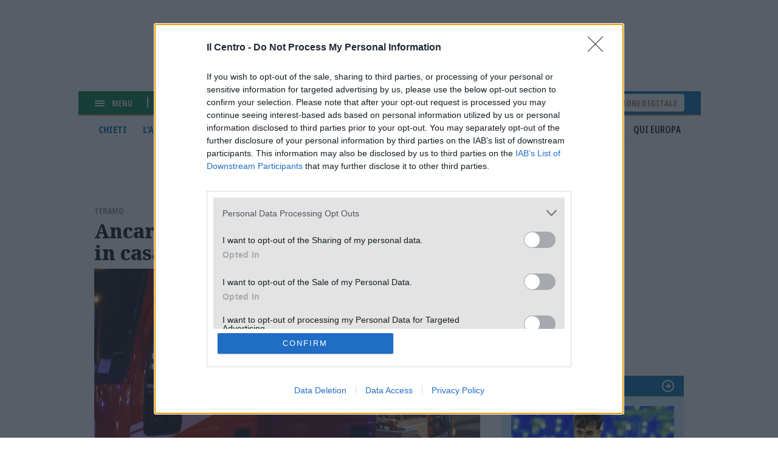

--- FILE ---
content_type: text/html; charset=UTF-8
request_url: https://www.ilcentro.it/teramo/ancarano-pensionato-trovato-morto-in-casa-1.2112638
body_size: 10705
content:
<!DOCTYPE html><html lang=""><head><link rel="icon" href="/favicon.svg?v=1" sizes="16x16 24x24 32x32 48x48 64x64 128x128" type="image/vnd.microsoft.icon"><script type="text/javascript">
var infoquery = 'tags=anziano,morto-in-casa,ancarano,nereto&sezione=teramo';
</script><script src="/assets/mnz_adsetup.js"></script><script type="text/javascript" async=true>
!function(){window.location.hostname;var e=document.createElement("script"),t=document.getElementsByTagName("script")[0],s="https://cmp.inmobi.com".concat("/choice/","kqZ8-mUfwa508","/","www.ilcentro.it","/choice.js?tag_version=V2"),o=0;e.async=!0,e.type="text/javascript",e.src=s,t.parentNode.insertBefore(e,t),!function e(){for(var t,s="__tcfapiLocator",o=[],n=window;n;){try{if(n.frames[s]){t=n;break}}catch(a){}if(n===window.top)break;n=n.parent}t||(function e(){var t=n.document,o=!!n.frames[s];if(!o){if(t.body){var a=t.createElement("iframe");a.style.cssText="display:none",a.name=s,t.body.appendChild(a)}else setTimeout(e,5)}return!o}(),n.__tcfapi=function e(){var t,s=arguments;if(!s.length)return o;if("setGdprApplies"===s[0])s.length>3&&2===s[2]&&"boolean"==typeof s[3]&&(t=s[3],"function"==typeof s[2]&&s[2]("set",!0));else if("ping"===s[0]){var n={gdprApplies:t,cmpLoaded:!1,cmpStatus:"stub"};"function"==typeof s[2]&&s[2](n)}else"init"===s[0]&&"object"==typeof s[3]&&(s[3]=Object.assign(s[3],{tag_version:"V2"})),o.push(s)},n.addEventListener("message",function e(t){var s="string"==typeof t.data,o={};try{o=s?JSON.parse(t.data):t.data}catch(n){}var a=o.__tcfapiCall;a&&window.__tcfapi(a.command,a.version,function(e,o){var n={__tcfapiReturn:{returnValue:e,success:o,callId:a.callId}};s&&(n=JSON.stringify(n)),t&&t.source&&t.source.postMessage&&t.source.postMessage(n,"*")},a.parameter)},!1))}();var n=function(){var e=arguments;typeof window.__uspapi!==n&&setTimeout(function(){void 0!==window.__uspapi&&window.__uspapi.apply(window.__uspapi,e)},500)},a=function(){o++,window.__uspapi===n&&o<3?console.warn("USP is not accessible"):clearInterval(i)};if(void 0===window.__uspapi){window.__uspapi=n;var i=setInterval(a,6e3)}}(),window.__tcfapi("addEventListener",2,function(e,t){t&&("useractioncomplete"===e.eventStatus||"tcloaded"===e.eventStatus)&&(console.log("Do IAB Vendors Actions Here"),!1===e.purpose.consents[1]||void 0===e.purpose.consents[1]?(console.log("limited"),MNZ_advReady("limited")):!1===e.purpose.consents[3]||!1===e.purpose.consents[4]||!1===e.purpose.consents[5]||void 0===e.purpose.consents[3]||void 0===e.purpose.consents[4]||void 0===e.purpose.consents[5]?(console.log("no pers"),MNZ_advReady("notok")):(console.log("si pers"),MNZ_advReady("ok")))});
</script><meta charset="utf-8" /><meta name="description" content="Non aveva più risposto ai familiari, intervengono vigili del fuoco e 118. Il decesso avvenuto già da qualche ora" /><link rel="canonical" href="https://www.ilcentro.it/teramo/ancarano-pensionato-trovato-morto-in-casa-1.2112638" /><meta name="robots" content="max-image-preview:standard" /><meta name="author" content="Il Centro" /><link rel="image_src" href="https://images.centro.atexcloud.io/view/acePublic/alias/contentid/1evejypylg21q1esxfa/0/vigilifuoco1-jpg.webp" /><meta property="og:site_name" content="il Centro" /><meta property="og:type" content="Notizia" /><meta property="og:url" content="https://www.ilcentro.it/teramo/ancarano-pensionato-trovato-morto-in-casa-1.2112638" /><meta property="og:title" content="Ancarano, pensionato trovato morto in casa | Il Centro" /><meta property="og:description" content="Non aveva più risposto ai familiari, intervengono vigili del fuoco e 118. Il decesso avvenuto già da qualche ora" /><meta property="og:image" content="https://images.centro.atexcloud.io/view/acePublic/alias/contentid/1evejypylg21q1esxfa/0/vigilifuoco1-jpg.webp" /><meta property="og:image:url" content="https://images.centro.atexcloud.io/view/acePublic/alias/contentid/1evejypylg21q1esxfa/0/vigilifuoco1-jpg.webp" /><meta property="og:image:width" content="1200" /><meta property="og:image:height" content="630" /><meta name="twitter:card" content="summary_large_image" /><meta name="twitter:description" content="Non aveva più risposto ai familiari, intervengono vigili del fuoco e 118. Il decesso avvenuto già da qualche ora" /><meta name="twitter:site" content="@Il_Centro" /><meta name="twitter:title" content="Ancarano, pensionato trovato morto in casa" /><meta name="twitter:image" content="https://images.centro.atexcloud.io/view/acePublic/alias/contentid/1evejypylg21q1esxfa/0/vigilifuoco1-jpg.webp" /><meta name="viewport" content="width=device-width, initial-scale=1.0" /><script type="application/ld+json">{"@context": "https://schema.org","@graph": [{"@type": "NewsArticle","@id": "https://www.ilcentro.it/teramo/ancarano-pensionato-trovato-morto-in-casa-1.2112638","headline": "Non aveva più risposto ai familiari, intervengono vigili del fuoco e 118. Il decesso avvenuto già da qualche ora","image": {"@type": "ImageObject","url": "https://images.centro.atexcloud.io/view/acePublic/alias/contentid/1evejypylg21q1esxfa/0/vigilifuoco1-jpg.webp","width": "600","height": "450"},"datePublished": "23Dicembre2018","dateModified": "23Dicembre2018","isAccessibleForFree": "True","publisher": {"@type": "Organization","@id": "https://www.ilcentro.it","name": "IlCentro","logo": {"@type": "ImageObject","url": "https://www.ilcentro.it/themes/custom/il_centro/assets/img/main-logo_black.svg","width": "288","height": "48"}}},{"@type": "NewsMediaOrganization","@id": "https://www.ilcentro.it/","name": "IlCentro","sameAs": "https://it.wikipedia.org/wiki/Il_Centro","url": "https://www.ilcentro.it/","contactPoint": {"@type": "ContactPoint","url": "https://www.ilcentro.it/informativa-sulla-privacy-e-cookie-policy-1.113","contactType": "Public Engagement"},"logo": {"@type": "ImageObject","url": "https://www.ilcentro.it/themes/custom/il_centro/assets/img/main-logo_black.svg","width": "288","height": "48"}}]
}</script><meta http-equiv="Cache-Control" content="no-cache, no-store, must-revalidate" /><meta http-equiv="Pragma" content="no-cache" /><meta http-equiv="Expires" content="0" /><title>Ancarano, pensionato trovato morto in casa | Il Centro</title><link rel="stylesheet" media="all" href="/sites/default/files/css/css_ND9uwKC1wTCKLFYWtlvN7lGc5sWWqoHcY9vkP5j8_jQ.css?delta=0&amp;language=it&amp;theme=il_centro&amp;include=eJxNzEsOgCAMRdENgSzJFGhM9UlNwQ-u3sSBcXIHZ3AFY-LSTMMEjQRfW4eUyR3CZw1vh1XzDnZJjUO2fSMMNNPlIujuIVJlJ9-naGZP1iThz5nr0nTzkGhk_QH9Oi5_" /><link rel="stylesheet" media="all" href="/sites/default/files/css/css_Y4D2TGq7ksbZO83DzxvtOPuPzXklupI4DRm6OVJDirQ.css?delta=1&amp;language=it&amp;theme=il_centro&amp;include=eJxNzEsOgCAMRdENgSzJFGhM9UlNwQ-u3sSBcXIHZ3AFY-LSTMMEjQRfW4eUyR3CZw1vh1XzDnZJjUO2fSMMNNPlIujuIVJlJ9-naGZP1iThz5nr0nTzkGhk_QH9Oi5_" /><link rel="preconnect" href="https://fonts.googleapis.com"><link rel="preconnect" href="https://fonts.gstatic.com" crossorigin><link href="https://fonts.googleapis.com/css2?family=Noto+Sans:ital,wdth,wght@0,62.5..100,100..900;1,62.5..100,100..900&family=Noto+Serif:ital,wght@0,100..900;1,100..900&display=swap" rel="stylesheet"><meta property="fb:app_id" content="898700906848364" /><script defer src="https://www.googletagmanager.com/gtag/js?id=G-TDSL1JZPQK"></script><script> window.dataLayer = window.dataLayer || []; function gtag(){dataLayer.push(arguments);} gtag('js', new Date()); gtag('config', 'G-TDSL1JZPQK'); </script></head><body class="node-630031 node-type-article"><div id="adv-Position3"></div><div class="gabbia"><div id="adv-Top"></div> <header role="banner" class="header-content"><div class="hamburger-menu"><div class="menu-toggler js-menu-toggler"><div class="line"></div><div class="line"></div><div class="line"></div></div><div class="scritta-menu js-menu-toggler">Menu</div></div><div class="search-content"> <a href="#" class="js-open-search"> <svg id="Search-ico" xmlns="http://www.w3.org/2000/svg" width="12.707" height="12.707" viewBox="0 0 12.707 12.707"> <g id="Tracciato_596" data-name="Tracciato 596" transform="translate(-6 -6)" fill="none" stroke-linecap="round" stroke-linejoin="round"> <path d="M16.834,11.417A5.417,5.417,0,1,1,11.417,6,5.415,5.415,0,0,1,16.834,11.417Z" stroke="none"/> <path d="M 11.4168643951416 8.000004768371582 C 9.532804489135742 8.000004768371582 8.000004768371582 9.532804489135742 8.000004768371582 11.4168643951416 C 8.000004768371582 13.30092430114746 9.532804489135742 14.83372402191162 11.4168643951416 14.83372402191162 C 13.30092430114746 14.83372402191162 14.83372402191162 13.30092430114746 14.83372402191162 11.4168643951416 C 14.83372402191162 9.532804489135742 13.30092430114746 8.000004768371582 11.4168643951416 8.000004768371582 M 11.4168643951416 6.000003814697266 C 14.40968418121338 6.000003814697266 16.83372497558594 8.424044609069824 16.83372497558594 11.4168643951416 C 16.83372497558594 14.40968418121338 14.40968418121338 16.83372497558594 11.4168643951416 16.83372497558594 C 8.424044609069824 16.83372497558594 6.000003814697266 14.40968418121338 6.000003814697266 11.4168643951416 C 6.000003814697266 8.424044609069824 8.424044609069824 6.000003814697266 11.4168643951416 6.000003814697266 Z" stroke="none" fill="#fff"/> </g> <path id="Tracciato_597" data-name="Tracciato 597" d="M36.7,36.7l-3.4-3.4" transform="translate(-24.7 -24.7)" fill="none" stroke="#fff" stroke-linejoin="round" stroke-width="2"/> </svg> cerca </a></div><div class="logo-bianco"> <a href="/" title="il Centro"><img src="/themes/custom/il_centro/assets/img/main-logo.svg"/></a><div class="updated">Aggiornato alle 15:20</div></div><div aria-labelledby="block-il-centro-edizionedigitale-menu" id="block-il-centro-edizionedigitale"> <a href="https://digital.ilcentro.it/ilcentro/newsstand">Edizione digitale</a></div><div data-drupal-messages-fallback class="hidden"></div> </header><div class="search-container js-search-container"><div class="form-container"><form action="/search" method="get" class="custom-search-form"> <input class="field" type="text" name="search_term" placeholder="Cerca per articolo o argomento" required> <button class="submit" type="submit"> <svg id="form-Search-ico" xmlns="http://www.w3.org/2000/svg" width="12.707" height="12.707" viewBox="0 0 12.707 12.707"> <g id="form-Tracciato_596" data-name="Tracciato 596" transform="translate(-6 -6)" fill="none" stroke-linecap="round" stroke-linejoin="round"> <path d="M16.834,11.417A5.417,5.417,0,1,1,11.417,6,5.415,5.415,0,0,1,16.834,11.417Z" stroke="none"></path> <path d="M 11.4168643951416 8.000004768371582 C 9.532804489135742 8.000004768371582 8.000004768371582 9.532804489135742 8.000004768371582 11.4168643951416 C 8.000004768371582 13.30092430114746 9.532804489135742 14.83372402191162 11.4168643951416 14.83372402191162 C 13.30092430114746 14.83372402191162 14.83372402191162 13.30092430114746 14.83372402191162 11.4168643951416 C 14.83372402191162 9.532804489135742 13.30092430114746 8.000004768371582 11.4168643951416 8.000004768371582 M 11.4168643951416 6.000003814697266 C 14.40968418121338 6.000003814697266 16.83372497558594 8.424044609069824 16.83372497558594 11.4168643951416 C 16.83372497558594 14.40968418121338 14.40968418121338 16.83372497558594 11.4168643951416 16.83372497558594 C 8.424044609069824 16.83372497558594 6.000003814697266 14.40968418121338 6.000003814697266 11.4168643951416 C 6.000003814697266 8.424044609069824 8.424044609069824 6.000003814697266 11.4168643951416 6.000003814697266 Z" stroke="none" fill="#000000"></path> </g> <path id="form-Tracciato_597" data-name="Tracciato 597" d="M36.7,36.7l-3.4-3.4" transform="translate(-24.7 -24.7)" fill="none" stroke="#000000" stroke-linejoin="round" stroke-width="2"></path> </svg> </button></form> <a href="#" class="icon-close js-close-search"><svg xmlns="http://www.w3.org/2000/svg" width="13.459" height="13.459" viewBox="0 0 13.459 13.459"> <g id="Close-icon" transform="translate(0.729 0.73)"> <path id="Tracciato_681" data-name="Tracciato 681" d="M0,0,16.45.521" transform="translate(12 0.368) rotate(135)" fill="none" stroke="#333" stroke-linejoin="round" stroke-width="2"/> <path id="Tracciato_583" data-name="Tracciato 583" d="M0,.557l16.45-.52" transform="translate(0.394 -0.026) rotate(45)" fill="none" stroke="#333" stroke-linejoin="round" stroke-width="2"/> </g> </svg> </a></div></div><div class="subheader"> <nav role="navigation" aria-labelledby="block-il-centro-navigazioneprincipale-menu" id="block-il-centro-navigazioneprincipale"><ul class="menu"><li class="capoluogo menu-item"> <a href="/chieti" class="menu-link" data-drupal-link-system-path="taxonomy/term/118">Chieti</a></li><li class="capoluogo menu-item"> <a href="/l-aquila" class="menu-link" data-drupal-link-system-path="taxonomy/term/117">L&#039;Aquila</a></li><li class="capoluogo menu-item"> <a href="/pescara" class="menu-link" data-drupal-link-system-path="taxonomy/term/115">Pescara</a></li><li class="capoluogo menu-item menu-item--active-trail"> <a href="/teramo" class="menu-link is-active" data-drupal-link-system-path="taxonomy/term/120">Teramo</a></li><li class="menu-item"> <a href="/abruzzo" class="menu-link" data-drupal-link-system-path="taxonomy/term/119">Abruzzo</a></li><li class="menu-item"> <a href="/attualit%C3%A0" class="menu-link" data-drupal-link-system-path="taxonomy/term/114">Attualità</a></li><li class="menu-item"> <a href="/sport" class="menu-link" data-drupal-link-system-path="taxonomy/term/116">Sport</a></li><li class="menu-item"> <a href="/cultura-e-spettacoli" class="menu-link" data-drupal-link-system-path="taxonomy/term/1849">Spettacoli</a></li><li class="menu-item"> <a href="/foto" class="menu-link" data-drupal-link-system-path="taxonomy/term/123">Foto</a></li><li class="menu-item"> <a href="/video" class="menu-link" data-drupal-link-system-path="taxonomy/term/1156">Video</a></li><li class="menu-item"> <a href="/blog" class="menu-link" data-drupal-link-system-path="taxonomy/term/182">Blog</a></li><li class="menu-item"> <a href="/qui-europa" class="menu-link" data-drupal-link-system-path="taxonomy/term/19432">Qui Europa</a></li></ul> </nav></div><div id="adv-TopLeft"></div><div class="slider-menu js-slider-menu"><div class="slider-menu__inner"><div class="head-menu"><div class="close js-menu-close"> <img src="/assets/close-icon.svg"/></div><div class="scritta-menu"> Menu</div><div class="logo-black"> <a href="/" title="il Centro"><img src="/themes/custom/il_centro/assets/img/main-logo_black.svg"/></a></div></div><div class="meteo-serach-container"><div class="meteo"><div class="citta"><div class="nome"><span class="citta-i">Pescara</span> <span class="gradi">9°</span></div><div class="img"><img src="https://cdn4.3bmeteo.com/images/icone/loc_small/pioviggine_30.png"></div></div><div class="citta"><div class="nome"><span class="citta-i">L&#039;Aquila</span> <span class="gradi">6°</span></div><div class="img"><img src="https://cdn4.3bmeteo.com/images/icone/loc_small/var_no_prec.png"></div></div><div class="citta"><div class="nome"><span class="citta-i">Chieti</span> <span class="gradi">7°</span></div><div class="img"><img src="https://cdn4.3bmeteo.com/images/icone/loc_small/pioggia_30.png"></div></div><div class="citta"><div class="nome"><span class="citta-i">Teramo</span> <span class="gradi">7°</span></div><div class="img"><img src="https://cdn4.3bmeteo.com/images/icone/loc_small/pioviggine_30.png"></div></div></div><div class="search-content"> <svg id="Search-ico" xmlns="http://www.w3.org/2000/svg" width="12.707" height="12.707" viewBox="0 0 12.707 12.707"> <g id="Tracciato_596" data-name="Tracciato 596" transform="translate(-6 -6)" fill="none" stroke-linecap="round" stroke-linejoin="round"> <path d="M16.834,11.417A5.417,5.417,0,1,1,11.417,6,5.415,5.415,0,0,1,16.834,11.417Z" stroke="none"></path> <path d="M 11.4168643951416 8.000004768371582 C 9.532804489135742 8.000004768371582 8.000004768371582 9.532804489135742 8.000004768371582 11.4168643951416 C 8.000004768371582 13.30092430114746 9.532804489135742 14.83372402191162 11.4168643951416 14.83372402191162 C 13.30092430114746 14.83372402191162 14.83372402191162 13.30092430114746 14.83372402191162 11.4168643951416 C 14.83372402191162 9.532804489135742 13.30092430114746 8.000004768371582 11.4168643951416 8.000004768371582 M 11.4168643951416 6.000003814697266 C 14.40968418121338 6.000003814697266 16.83372497558594 8.424044609069824 16.83372497558594 11.4168643951416 C 16.83372497558594 14.40968418121338 14.40968418121338 16.83372497558594 11.4168643951416 16.83372497558594 C 8.424044609069824 16.83372497558594 6.000003814697266 14.40968418121338 6.000003814697266 11.4168643951416 C 6.000003814697266 8.424044609069824 8.424044609069824 6.000003814697266 11.4168643951416 6.000003814697266 Z" stroke="none" fill="#99989d"></path> </g> <path id="Tracciato_597" data-name="Tracciato 597" d="M36.7,36.7l-3.4-3.4" transform="translate(-24.7 -24.7)" fill="none" stroke="#99989d" stroke-linejoin="round" stroke-width="2"></path> </svg><form action="/search" method="get" class="custom-search-form"> <input class="field" type="text" name="search_term" placeholder="Cerca" required=""> <button class="submit" type="submit"> <svg xmlns="http://www.w3.org/2000/svg" width="7.79" height="12.684" viewBox="0 0 7.79 12.684"> <g id="Back" transform="translate(12.02 0.71)"> <path id="Unione_3" data-name="Unione 3" d="M.711,5.621,6.382,0Zm5.671,5.643L0,4.935Z" transform="translate(-4.933 11.264) rotate(180)" fill="none" stroke="#333" stroke-width="2"></path> </g> </svg> </button></form></div></div><div aria-labelledby="block-il-centro-edizionedigitale-2-menu" id="block-il-centro-edizionedigitale-2"> <a href="https://digital.ilcentro.it/ilcentro/newsstand">Edizione digitale</a></div><nav role="navigation" aria-labelledby="block-il-centro-navigazioneprincipale-2-menu" id="block-il-centro-navigazioneprincipale-2"><ul class="menu"><li class="capoluogo menu-item"> <a href="/chieti" class="menu-link" data-drupal-link-system-path="taxonomy/term/118">Chieti</a></li><li class="capoluogo menu-item"> <a href="/l-aquila" class="menu-link" data-drupal-link-system-path="taxonomy/term/117">L&#039;Aquila</a></li><li class="capoluogo menu-item"> <a href="/pescara" class="menu-link" data-drupal-link-system-path="taxonomy/term/115">Pescara</a></li><li class="capoluogo menu-item menu-item--active-trail"> <a href="/teramo" class="menu-link is-active" data-drupal-link-system-path="taxonomy/term/120">Teramo</a></li><li class="menu-item"> <a href="/abruzzo" class="menu-link" data-drupal-link-system-path="taxonomy/term/119">Abruzzo</a></li><li class="menu-item"> <a href="/attualit%C3%A0" class="menu-link" data-drupal-link-system-path="taxonomy/term/114">Attualità</a></li><li class="menu-item"> <a href="/sport" class="menu-link" data-drupal-link-system-path="taxonomy/term/116">Sport</a></li><li class="menu-item"> <a href="/cultura-e-spettacoli" class="menu-link" data-drupal-link-system-path="taxonomy/term/1849">Spettacoli</a></li><li class="menu-item"> <a href="/foto" class="menu-link" data-drupal-link-system-path="taxonomy/term/123">Foto</a></li><li class="menu-item"> <a href="/video" class="menu-link" data-drupal-link-system-path="taxonomy/term/1156">Video</a></li><li class="menu-item"> <a href="/blog" class="menu-link" data-drupal-link-system-path="taxonomy/term/182">Blog</a></li><li class="menu-item"> <a href="/qui-europa" class="menu-link" data-drupal-link-system-path="taxonomy/term/19432">Qui Europa</a></li></ul> </nav><nav role="navigation" aria-labelledby="block-il-centro-piedipagina-2-menu" id="block-il-centro-piedipagina-2"><ul class="menu"><li class="menu-item"> <a href="/gerenza-1.114" class="menu-link" data-drupal-link-system-path="node/1692561">Redazione</a></li><li class="menu-item"> <a href="/scriveteci-1.1379242" class="menu-link" data-drupal-link-system-path="node/1271725">Scriveteci</a></li><li class="menu-item"> <a href="https://www.manzoniadvertising.com/it/" class="menu-link">Pubblicità</a></li><li class="menu-item"> <a href="/informativa-sulla-privacy-e-cookie-policy-1.113" class="menu-link" data-drupal-link-system-path="node/97761">Privacy</a></li><li class="menu-item"> <a href="/informativa-sulla-cookie-policy-1.3193647" class="menu-link" data-drupal-link-system-path="node/92353">Cookie policy</a></li><li class="menu-item"> <a href="https://digital.ilcentro.it/ilcentro/newsstand" class="menu-link">Edizione digitale</a></li></ul> </nav><div aria-labelledby="block-il-centro-footer-2-menu" id="block-il-centro-footer-2"><div class="body" data-i="2"><p>Il Centro SpA, Largo Filomena Delli Castelli 10 - 65128 Pescara (PE) P.IVA 01270590687<br>I diritti delle immagini e dei testo sono riservati. E' espressamente vietata la loro riproduzione con qualsiasi mezzo e l'adattamento totale o parziale.</p></div></div></div></div><div class="main-content-with-sidebar"> <main role="main" class="content"><div class="region-container"><div id="block-il-centro-content"> <article data-history-node-id="630031" class="type-article"><div class="content"><div class="overtitle"><div class="field-parent" data-i="2"><a href="/teramo" hreflang="it">Teramo</a></div></div><h1>Ancarano, pensionato trovato morto in casa</h1><div class="field-topmedia" data-i="2"><div class="field-baseurl" data="field-index-"> <img src="https://images.centro.atexcloud.io/view/acePublic/alias/contentid/1evejypylg21q1esxfa/0/vigilifuoco1-jpg.webp?f=16:9" alt="" ></div></div><div class="date-social-container"><div class="date">23 Dicembre 2018</div><div class="social"> <a href="#" class="social-i social-x"><img src="/themes/custom/il_centro/assets/img/social-1-x.svg" alt="X" width="26" height="26"></a> <a href="#" class="social-i social-facebook"><img src="/themes/custom/il_centro/assets/img/social-1-facebook.svg" alt="facebook" width="26" height="26"></a> <a href="#" class="social-i social-telegram"><img src="/themes/custom/il_centro/assets/img/social-1-telegram.svg" alt="facebook" width="26" height="26"></a> <a href="#" class="social-i social-mail"><img src="/themes/custom/il_centro/assets/img/social-1-mail.svg" alt="facebook" width="26" height="26"></a> <a href="#" class="social-i social-whatsapp"><img src="/themes/custom/il_centro/assets/img/social-1-whatsapp.svg" alt="facebook" width="26" height="26"></a></div></div><div id="adv-Middle1-mobile"></div><div class="field-lead" data-i="2"><p>Non aveva più risposto ai familiari, intervengono vigili del fuoco e 118. Il decesso avvenuto già da qualche ora</p></div><div class="field-tags"><div><a href="/tag/anziano" hreflang="it">#anziano</a></div><div><a href="/tag/morto-in-casa" hreflang="it">#Morto in casa</a></div><div><a href="/tag/ancarano" hreflang="it">#ancarano</a></div><div><a href="/tag/nereto" hreflang="it">#Nereto</a></div></div><div class="field-body" data-i="2"><p>ANCARANO. Un pensionato di 78 anni è stato trovato morto in casa dai vigili del fuoco. L'uomo abitava da solo e non aveva risposto alle chiamate dai familiari. Il personale del 118 di Sant'omero, arrivato sul posto attorno alle 11,30, non ha potuto far altro che accertare il decesso avvenuto, presumibilmente, già da diverse ore. E' stato il nipote che questa mattina, non sentendo lo zio, ha chiesto l'intervento dei vigili del fuoco di Nereto. I familiari erano andati dal pensionato come facevano di solito per somministrargli dei farmaci, ma lui non aveva risposto. Un vigile del fuoco ha raggiunto la finestra di una camera dell'appartamento e dopo aver divelto alcune alette della persiana, è riuscito ad aprire la finestra e ad entrare nell'abitazione. Il corpo dell'anziano, privo di vita, è stato rinvenuto riverso sul letto.</p></div><div class="continua-leggere"><a href="/" title="Continua a leggere">Continua a leggere su ilcentro.it</a></div><div class="related-content-container"><div class="views-element-container"> <article data-history-node-id="1785733" class="type-article"><div class="leggi-anche">Leggi anche</div><div class="content"> <a href="/teramo/pineto-ciclista-muore-dopo-una-caduta-a-processo-due-dipendenti-anas-qurmf398"><div class="field-topmedia" data-i="2"><div class="field-baseurl" data="field-index-"> <img src="https://images.centro.atexcloud.io/view/acePublic/alias/contentid/61c1f85a-f2ae-4e63-b8ca-02b02155870b/0/infarto.webp?f=16:9" alt="" ></div></div><h1>Pineto, ciclista muore dopo una caduta: a processo due dipendenti Anas</h1><div class="field-lead" data-i="2"><p>Sono accusati di non aver controllato le condizioni della statale 16 nel tratto vicino alla ferrovia. La Procura: «La vittima si è impigliata con fili metallici di una recinzione nascosti dalla vegetazione»</p></div> </a></div></article> <article data-history-node-id="1785750" class="type-article"><div class="leggi-anche">Leggi anche</div><div class="content"> <a href="/teramo/malore-durante-i-lavori-nel-cantiere-operaio-di-66-anni-muore-nel-teramano-k8bldyua"><div class="field-topmedia" data-i="2"><div class="field-baseurl" data="field-index-"> <img src="https://images.centro.atexcloud.io/view/acePublic/alias/contentid/7b4da3b5-fb35-4bc4-a1dd-0257efabf592/1/55df8143005582c0f33ed2fb5c2f3e80-jpg.webp?f=16:9" alt="" ></div></div><h1>Malore durante i lavori nel cantiere: operaio di 66 anni muore nel Teramano</h1><div class="field-lead" data-i="2"><p>La tragedia a Castiglione Messer Raimondo: l’uomo è stato prontamente soccorso dai colleghi, ma non c’è stato nulla da fare</p></div> </a></div></article></div></div> <aside><div class="OUTBRAIN" data-src="DROP_PERMALINK_HERE" data-widget-id="AR_1"></div> </aside><script type="text/javascript" async="async" src="https://widgets.outbrain.com/outbrain.js"></script></div></article><script type="module">
import PhotoSwipeLightbox from '/themes/custom/il_centro/assets/js/photoswipe/dist/photoswipe-lightbox.esm.js';
// or 'photoswipe-dynamic-caption-plugin' if using package manager
const lightbox = new PhotoSwipeLightbox({
gallery: '.swiper',
children: '.swiper-slide a',
pswpModule: () => import('/themes/custom/il_centro/assets/js/photoswipe/dist/photoswipe.esm.js'),
});
// make sure you init photoswipe core after plugins are added
lightbox.init();
</script></div></div> </main> <aside class="sidebar"><div class="region-container"><div id="adv-Middle1"></div><div><div class="slot-i slot_06 c_sport_spalla"><div class="slot-title"> <a href="/sport" title="Sport">Sport</a></div><div class="teasers-container"><div class="teaser-i teaser-1 views-row big" data-id="contentid/NTM4ODNhZWEtMjY0My00"><div class="views-field-image"> <a href="/sport/mercato-pescara-martella-e-cauz-per-la-difesa-cangiano-saluta-jem4hwd5"><img src="https://images.centro.atexcloud.io/view/acePublic/alias/contentid/6aabba0e-e358-40fc-8e0b-c7002b56d7f5/0/cangiano-jpg-jpg.webp?f=16:9" alt=""/></a></div><div class="views-field-title"> <a class="dcontent" href="/sport/mercato-pescara-martella-e-cauz-per-la-difesa-cangiano-saluta-jem4hwd5">Mercato Pescara: Martella e Cauz per la difesa, Cangiano saluta</a></div><div class="views-field-lead"><p>Dagasso-Venezia: a breve l’annuncio. E l’attaccante Fila è pronto per il Delfino. L’esterno Gianmarco Cangiano (foto) lascia i biancazzurri e passa in prestito al Foggia. Per il centrocampo piace Pyyhtia del Modena. La Salernitana vuole Merola, Catania su Meazzi</p></div></div><div class="teaser-i teaser-2 views-row big" data-id="contentid/NGRiNzk4MDgtMThiNS00"><div class="views-field-image"> <a href="/sport/il-pescara-pronto-al-mese-di-fuoco-sabato-test-a-monza-poi-altre-quattro-big-dwx7rd9k"><img src="https://images.centro.atexcloud.io/view/acePublic/alias/contentid/1957b404-78f3-456d-a483-157b8758cb44/0/gorgone-jpeg.webp?f=16:9" alt=""/></a></div><div class="views-field-title"> <a class="dcontent" href="/sport/il-pescara-pronto-al-mese-di-fuoco-sabato-test-a-monza-poi-altre-quattro-big-dwx7rd9k">Il Pescara pronto al mese di fuoco: sabato test a Monza, poi altre quattro big</a></div><div class="views-field-lead"><p>La corsa salvezza: bisogna assolutamente cambiare passo, ma il calendario non aiuta i biancazzurri di mister Giorgio Gorgone (foto)</p></div></div><div class="teaser-i teaser-3 views-row big" data-id="contentid/YWIxYjg5N2YtZDYyNC00"><div class="views-field-image"> <a href="/sport/pineto-ecco-i-rinforzi-preso-lattaccante-silvano-biggi-dalla-juve-qeyqizoi"><img src="https://images.centro.atexcloud.io/view/acePublic/alias/contentid/21715ed6-e757-433c-ba7a-4d4552764de8/0/qiijvbbbnekjpssiwaf8-jpg.webp?f=16:9" alt=""/></a></div><div class="views-field-title"> <a class="dcontent" href="/sport/pineto-ecco-i-rinforzi-preso-lattaccante-silvano-biggi-dalla-juve-qeyqizoi">Pineto, ecco i rinforzi: preso l’attaccante Silvano Biggi dalla Juve</a></div><div class="views-field-lead"><p>L’attaccante, classe 2006, firma con la squadra di mister Tisci dopo le esperienze con l’Alessandria e il Como</p></div></div></div></div></div><div id="adv-TabR"></div><div><div class="slot-i slot_05 c_comunicati"><div class="slot-title"> <a href="/comunicati-stampa" title="Comunicati stampa">Comunicati stampa</a></div><div class="teasers-container"><div class="teaser-i teaser-1 views-row big" data-id="contentid/14cc54f4-ecb6-4941-9c7b-6eabf1cc6d74"><div class="views-field-image"> <a href="/comunicati-stampa/comunicato-stampa-sole365-e-fondazione-airc-un-anno-di-successi-e-un-impegno-che-si-decuplica-per-il-2026-tpvre10t"><img src="https://images.centro.atexcloud.io/view/acePublic/alias/contentid/9b0deaf4-9f48-4820-8c87-ac51d01c6ecc/0/pressrelease_img_172_1769001260521_1-jpg.webp?f=16:9" alt=""/></a></div><div class="views-field-title"> <a class="dcontent" href="/comunicati-stampa/comunicato-stampa-sole365-e-fondazione-airc-un-anno-di-successi-e-un-impegno-che-si-decuplica-per-il-2026-tpvre10t">Comunicato Stampa: Sole365 e Fondazione AIRC: un anno di successi e un impegno che si decuplica per il 2026.</a></div></div><div class="teaser-i teaser-2 views-row big" data-id="contentid/ad4555b2-1e3a-4b51-9208-74b9f4fd41ae"><div class="views-field-image"> <a href="/comunicati-stampa/comunicato-stampa-quinta-commissione-ha-iniziato-esame-relazione-sociosanitaria-regione-veneto-anno-2025-bi5miy72"><img src="https://images.centro.atexcloud.io/view/acePublic/alias/contentid/76a94e2d-3df2-4ab7-a84c-cd946b949127/0/pressrelease_img_20_1768998917755_1-jpg.webp?f=16:9" alt=""/></a></div><div class="views-field-title"> <a class="dcontent" href="/comunicati-stampa/comunicato-stampa-quinta-commissione-ha-iniziato-esame-relazione-sociosanitaria-regione-veneto-anno-2025-bi5miy72">Comunicato Stampa: Quinta commissione ha iniziato esame Relazione sociosanitaria Regione Veneto, anno 2025</a></div></div><div class="teaser-i teaser-3 views-row big" data-id="contentid/1f1a4fb3-4ace-4932-8b5e-d657eba2e9d8"><div class="views-field-image"> <a href="/comunicati-stampa/comunicato-stampa-alessia-conforti-lancia-il-bestseller-kairos-sulla-riabilitazione-neurocognitiva-ux8p87ux"><img src="https://images.centro.atexcloud.io/view/acePublic/alias/contentid/71f5e7c5-3c71-4876-a734-97d2958a019f/0/pressrelease_img_102_1768846585065_1-jpg.webp?f=16:9" alt=""/></a></div><div class="views-field-title"> <a class="dcontent" href="/comunicati-stampa/comunicato-stampa-alessia-conforti-lancia-il-bestseller-kairos-sulla-riabilitazione-neurocognitiva-ux8p87ux">Comunicato Stampa: Alessia Conforti lancia il Bestseller “Kairós” sulla Riabilitazione Neurocognitiva</a></div></div></div></div></div><div id="adv-Middle2"></div><div><div class="slot-i slot_07 c_blog c_multirow_grid"><div class="slot-title"> <a href="/blog" title="iBlog"><img src="/themes/custom/il_centro/assets/img/logo-i-blog.svg" alt="iBlog"/></a></div><div class="teasers-container"><div class="teaser-i teaser-1 views-row big" data-id="contentid/1ae2665b-8339-46b4-ac2c-96128ccf2652"><div class="views-field-overtitle"> <a href="/author/domenico-ranieri-mrmgspx8">Sottosopra</a></div><div class="author-img"> <a href="/author/domenico-ranieri-mrmgspx8"><img src="https://images.centro.atexcloud.io/version/c:MDc2MGI0N2YtZmZjYi00:MjQyZWFhNjItNTYwZC00/image.webp" alt=""/></a></div><div class="author-name"> <a href="/author/domenico-ranieri-mrmgspx8">Domenico Ranieri</a></div><div class="views-field-title"> <a class="dcontent" href="/blog/lintelligenza-artificiale-di-musk-inneggia-allolocausto-ig3qko55">L’intelligenza artificiale di Musk inneggia all’olocausto</a></div></div><div class="teaser-i teaser-1 views-row big" data-id="contentid/8d45cee8-6014-40c6-b518-276975bebf0e"><div class="views-field-overtitle"> <a href="/author/pablo-dellosa-g7qhn1fx">Today</a></div><div class="author-img"> <a href="/author/pablo-dellosa-g7qhn1fx"><img src="https://images.centro.atexcloud.io/version/c:ODkyZjhhMmMtMjVmZC00:NWY4YTg1ZWEtZDg0Zi00/image.webp" alt=""/></a></div><div class="author-name"> <a href="/author/pablo-dellosa-g7qhn1fx">Pablo Dell&#039;Osa</a></div><div class="views-field-title"> <a class="dcontent" href="/blog/21-gennaio-tjcfa0x3">21 gennaio</a></div></div><div class="teaser-i teaser-1 views-row big" data-id="contentid/0ce2d8b6-7b99-4059-a1fa-c8288bfd5c0f"><div class="views-field-overtitle"> <a href="/author/ilcentroit-pa9jb0f9">Visto e segnalato</a></div><div class="author-img"> <a href="/author/ilcentroit-pa9jb0f9"><img src="https://images.centro.atexcloud.io/version/c:ZTdiY2Q0YzctMjBhNy00:NWI4YjNlNzgtZWQ1NS00/image.webp" alt=""/></a></div><div class="author-name"> <a href="/author/ilcentroit-pa9jb0f9">ILCENTRO.IT</a></div><div class="views-field-title"> <a class="dcontent" href="/blog/una-discarica-e-un-rifugio-sotto-la-siepe-accade-a-montesilvano-iltw6uda">Una discarica e un rifugio sotto la siepe: accade a Montesilvano</a></div></div><div class="teaser-i teaser-1 views-row big" data-id="contentid/2204e4f5-8378-4002-a86b-04766e12e818"><div class="views-field-overtitle"> <a href="/author/rocco-coletti-cmot2w1x">Palla al centro</a></div><div class="author-img"> <a href="/author/rocco-coletti-cmot2w1x"><img src="https://images.centro.atexcloud.io/version/c:Y2ZiZDlkYjktNjYxYi00:ZWQ4YmZjMGMtZmFjNy00/image.webp" alt=""/></a></div><div class="author-name"> <a href="/author/rocco-coletti-cmot2w1x">Rocco Coletti</a></div><div class="views-field-title"> <a class="dcontent" href="/blog/con-la-scomparsa-di-galeone-pescara-perde-un-simbolo-crexm3os">Con la scomparsa di Galeone Pescara perde un simbolo</a></div></div></div></div></div><br><div id="adv-x40" class="box-small-adv"></div><div id="adv-x39" class="box-small-adv"></div><div id="adv-x38" class="box-small-adv"></div><div id="adv-x37" class="box-small-adv"></div><div id="adv-x36" class="box-small-adv"></div><div><div class="slot-i slot_08 c_necrologi"><div class="slot-title"> <a href="/necrologie" title="Necrologi">Necrologi</a></div><div class="teasers-container"><div class="teaser-i teaser-1 views-row big" data-id="contentid/cf7a57b8-6949-408a-9c5b-de572e400149"><div class="col-sx"><div class="views-field-image"> <a href="/necrologie/larcinese-raffaele-igepeep0"><img src="https://images.centro.atexcloud.io/view/acePublic/alias/contentid/cf7a57b8-6949-408a-9c5b-de572e400149/0/image.webp?f=1:1" alt=""/></a></div></div><div class="col-dx"><div class="views-field-title"> <a href="/necrologie/larcinese-raffaele-igepeep0">LARCINESE RAFFAELE</a></div><div class="views-field-lead"> Ortona, 21 gennaio 2026</div></div></div><div class="teaser-i teaser-2 views-row big" data-id="contentid/612ec934-bae2-4b8d-a0d8-2b62fc56085e"><div class="col-sx"><div class="views-field-image"> <a href="/necrologie/mancini-ida-b9q76zrf"><img src="https://images.centro.atexcloud.io/view/acePublic/alias/contentid/612ec934-bae2-4b8d-a0d8-2b62fc56085e/0/image.webp?f=1:1" alt=""/></a></div></div><div class="col-dx"><div class="views-field-title"> <a href="/necrologie/mancini-ida-b9q76zrf">MANCINI IDA</a></div><div class="views-field-lead"> Ortona, 19 gennaio 2026</div></div></div><div class="teaser-i teaser-3 views-row big" data-id="contentid/2eb55a64-9a36-4fe6-b60e-8898cd99ef71"><div class="col-sx"><div class="views-field-image"> <a href="/necrologie/consorti-elio-s2jryef3"><img src="https://images.centro.atexcloud.io/view/acePublic/alias/contentid/2eb55a64-9a36-4fe6-b60e-8898cd99ef71/0/image.webp?f=1:1" alt=""/></a></div></div><div class="col-dx"><div class="views-field-title"> <a href="/necrologie/consorti-elio-s2jryef3">CONSORTI ELIO</a></div><div class="views-field-lead"> Ortona, 18 gennaio 2026</div></div></div></div><div class="slot-footer"> <a href="/pubblica-un-necrologio-1.1397030" title="Pubblica un necrologio" target="_blank">Pubblica un necrologio »</a></div></div></div></div> </aside></div></div><footer role="contentinfo" class="footer-content"><div class="footer_inner"><div class="logo-bianco logo-footer-bianco"> <a href="/" title="il Centro"><img src="/themes/custom/il_centro/assets/img/main-logo.svg"></a></div><nav role="navigation" aria-labelledby="block-il-centro-piedipagina-menu" id="block-il-centro-piedipagina"><ul class="menu"><li class="menu-item"> <a href="/gerenza-1.114" class="menu-link" data-drupal-link-system-path="node/1692561">Redazione</a></li><li class="menu-item"> <a href="/scriveteci-1.1379242" class="menu-link" data-drupal-link-system-path="node/1271725">Scriveteci</a></li><li class="menu-item"> <a href="https://www.manzoniadvertising.com/it/" class="menu-link">Pubblicità</a></li><li class="menu-item"> <a href="/informativa-sulla-privacy-e-cookie-policy-1.113" class="menu-link" data-drupal-link-system-path="node/97761">Privacy</a></li><li class="menu-item"> <a href="/informativa-sulla-cookie-policy-1.3193647" class="menu-link" data-drupal-link-system-path="node/92353">Cookie policy</a></li><li class="menu-item"> <a href="https://digital.ilcentro.it/ilcentro/newsstand" class="menu-link">Edizione digitale</a></li></ul> </nav><div id="block-il-centro-footer"><div class="body" data-i="2"><p>Il Centro SpA, Largo Filomena Delli Castelli 10 - 65128 Pescara (PE) P.IVA 01270590687<br>I diritti delle immagini e dei testo sono riservati. E' espressamente vietata la loro riproduzione con qualsiasi mezzo e l'adattamento totale o parziale.</p></div></div></div></footer><script type="application/json" data-drupal-selector="drupal-settings-json">{"path":{"baseUrl":"\/","pathPrefix":"","currentPath":"node\/630031","currentPathIsAdmin":false,"isFront":false,"currentLanguage":"it"},"pluralDelimiter":"\u0003","suppressDeprecationErrors":true,"ajaxPageState":{"libraries":"eJxNjUEOgzAMBD-UkCchGyxkMHEVu7Th9QS45LIazUq7KHDWhKwDrPAPMx3jrjOlBvGGwDJOlL1oU7a5fqIwFii1axZRBInmVTgvXZHbQoTiPAkFq-a0JwSjcDD9LD35Hvei_X6FLuJHO2U","theme":"il_centro","theme_token":null},"ajaxTrustedUrl":[],"views":{"ajax_path":"\/views\/ajax","ajaxViews":{"views_dom_id:e9f819b04df7b428a714088e6ec0f80094e4e225fa4db7ead34f684c505c7037":{"view_name":"taxonomy_term","view_display_id":"block_related_by_category","view_args":"120\/630031","view_path":"\/node\/630031","view_base_path":"taxonomy\/term\/%","view_dom_id":"e9f819b04df7b428a714088e6ec0f80094e4e225fa4db7ead34f684c505c7037","pager_element":0}}},"field_group":{"html_element":{"mode":"default","context":"view","settings":{"classes":"overtitle","show_empty_fields":false,"id":"","element":"div","show_label":false,"label_element":"h3","label_element_classes":"","attributes":"","effect":"none","speed":"fast"}}},"user":{"uid":0,"permissionsHash":"9443b765e8457cf6debee89b7e0474884d152377ba314e0ee8e2e06e16250fdc"}}</script><script src="/sites/default/files/js/js_ELECOz5npNzbQYbyZShWUjtNulAaQMdsQF_J5s4qHgI.js?scope=footer&amp;delta=0&amp;language=it&amp;theme=il_centro&amp;include=eJzLzIlPTs0rKcrXT8_JT0rM0S0uqczJzEvXKctMLS_WB5N6iVmJFTpJOYlVlfpJmfkQbiZcY15-SqpuYlFJZnJOKgDLMB56"></script><script>
!function(t,n){t[n]=t[n]||{nlsQ:function(e,o,c,r,s,i){return s=t.document,r=s.createElement("script"),r.async=1,r.src=("http:"===t.location.protocol?"http:":"https:")+"//cdn-gl.imrworldwide.com/conf/"+e+".js#name="+o+"&ns="+n,i=s.getElementsByTagName("script")[0],i.parentNode.insertBefore(r,i),t[n][o]=t[n][o]||{g:c||{},ggPM:function(e,c,r,s,i){(t[n][o].q=t[n][o].q||[]).push([e,c,r,s,i])}},t[n][o]}}}(window,"NOLBUNDLE");
var nSdkInstance = NOLBUNDLE.nlsQ("PE4A0482D-2C03-4DFD-BFF5-D2E827B28B2F","nlsnInstance");
var nielsenMetadata = {
type: 'static',
assetid: '2.223',    section: 'IlCentro_BRW'     };
nSdkInstance.ggPM("staticstart", nielsenMetadata);
</script></body></html><script>
if(typeof LazyLoad !== 'undefined'){
var lazyLoadInstance = new LazyLoad({});
}
</script>

--- FILE ---
content_type: text/html; charset=utf-8
request_url: https://www.google.com/recaptcha/api2/aframe
body_size: 267
content:
<!DOCTYPE HTML><html><head><meta http-equiv="content-type" content="text/html; charset=UTF-8"></head><body><script nonce="GafRlu4nE7bCTSHIGVgn9g">/** Anti-fraud and anti-abuse applications only. See google.com/recaptcha */ try{var clients={'sodar':'https://pagead2.googlesyndication.com/pagead/sodar?'};window.addEventListener("message",function(a){try{if(a.source===window.parent){var b=JSON.parse(a.data);var c=clients[b['id']];if(c){var d=document.createElement('img');d.src=c+b['params']+'&rc='+(localStorage.getItem("rc::a")?sessionStorage.getItem("rc::b"):"");window.document.body.appendChild(d);sessionStorage.setItem("rc::e",parseInt(sessionStorage.getItem("rc::e")||0)+1);localStorage.setItem("rc::h",'1769005376878');}}}catch(b){}});window.parent.postMessage("_grecaptcha_ready", "*");}catch(b){}</script></body></html>